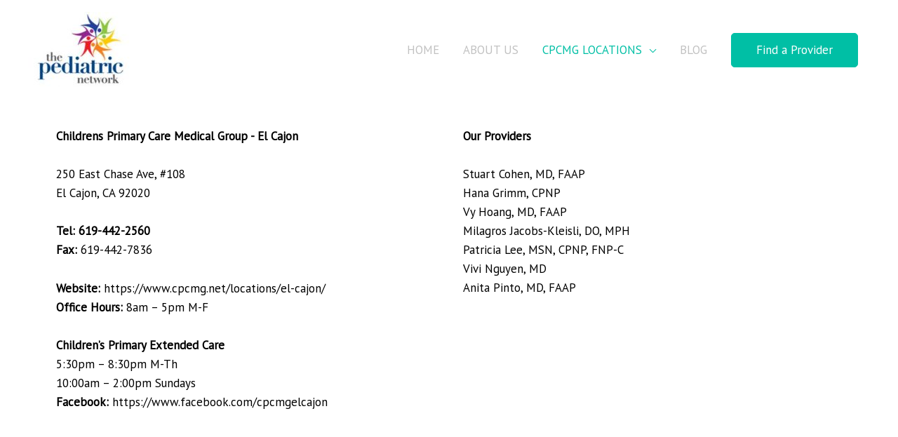

--- FILE ---
content_type: text/css
request_url: https://pediatricnetwork.org/wp-content/uploads/siteorigin-widgets/sow-button-wire-3eb9a4442158.css?ver=6.1.9
body_size: 217
content:
.so-widget-sow-button-wire-3eb9a4442158 .ow-button-base {
  zoom: 1;
}
.so-widget-sow-button-wire-3eb9a4442158 .ow-button-base:before {
  content: '';
  display: block;
}
.so-widget-sow-button-wire-3eb9a4442158 .ow-button-base:after {
  content: '';
  display: table;
  clear: both;
}
@media (max-width: 780px) {
  .so-widget-sow-button-wire-3eb9a4442158 .ow-button-base.ow-button-align-center {
    text-align: center;
  }
  .so-widget-sow-button-wire-3eb9a4442158 .ow-button-base.ow-button-align-center.ow-button-align-justify a {
    display: inline-block;
  }
}
.so-widget-sow-button-wire-3eb9a4442158 .ow-button-base a {
  -ms-box-sizing: border-box;
  -moz-box-sizing: border-box;
  -webkit-box-sizing: border-box;
  box-sizing: border-box;
  
  font-size: 1;
  padding: 0.5 1;
  background: transparent;
  border: 2px solid #00bd70;
  color: #00bd70 !important;
  -webkit-border-radius: 1.5;
  -moz-border-radius: 1.5;
  border-radius: 1.5;
  text-shadow: 0 1px 0 rgba(0, 0, 0, 0.05);
}
.so-widget-sow-button-wire-3eb9a4442158 .ow-button-base a:active,
.so-widget-sow-button-wire-3eb9a4442158 .ow-button-base a:hover {
  color: #ffffff !important;
}
.so-widget-sow-button-wire-3eb9a4442158 .ow-button-base a.ow-button-hover:hover {
  background: #00bd70;
  border-color: #00bd70;
}

--- FILE ---
content_type: application/javascript; charset=utf8
request_url: https://pediatricnetwork.org/wp-content/plugins/xagio-seo/modules/reviews/review_widget_form.js?ver=1.0
body_size: 2636
content:
// Store the widgets
// let ps_widgets = [];

// Activate Widget
let ps_activate_widget = function ($, widget) {
    'use strict';
    let widgetContainer = $('.' + widget.name);
    let render          = {
        fields      : {
            name     : {
                type          : "text",
                label         : "Name:",
                placeholder   : "eg. John",
                altplaceholder: "Your Name",
                visible       : true
            },
            review   : {
                type          : "textarea",
                label         : "Review:",
                placeholder   : "eg. This is really a cool website!",
                altplaceholder: "Your Review",
                visible       : true
            },
            rating   : {
                type          : "stars",
                label         : "Rating:",
                placeholder   : "",
                altplaceholder: "",
                visible       : true
            },
            email    : {
                type          : "email",
                label         : "E-Mail Address:",
                placeholder   : "eg. your@email.com",
                altplaceholder: "E-Mail Address",
                visible       : false
            },
            website  : {
                type          : "url",
                label         : "Website:",
                placeholder   : "eg. http://www.website.com",
                altplaceholder: "Your Website",
                visible       : false
            },
            title    : {
                type          : "text",
                label         : "Title:",
                placeholder   : "eg. I like this product",
                altplaceholder: "Your Title",
                visible       : false
            },
            telephone: {
                type          : "text",
                label         : "Telephone:",
                placeholder   : "eg. 1-800-500-6000",
                altplaceholder: "Your Phone Number",
                visible       : false
            },
            location : {
                type          : "text",
                label         : "Location:",
                placeholder   : "eg. Los Angeles",
                altplaceholder: "Your Location",
                visible       : false
            },
            age      : {
                type          : "number",
                label         : "Age:",
                placeholder   : "eg. 35",
                altplaceholder: "Your Age",
                visible       : false
            }
        },
        init        : function () {
            render.firstStart();
            render.doRender();
        },
        firstStart  : function () {
            let json = widgetContainer.find('[name="XAGIO_REVIEW[fields]"]').val();
            if (json === '' || typeof (json) === 'undefined') return;
            json = JSON.parse(atob(json));

            let fields_temp = render.fields;
            render.fields   = $.extend(true, {}, json);

            for (let key in fields_temp) {
                if (!render.fields.hasOwnProperty(key)) {
                    render.fields[key] = fields_temp[key];
                }
            }
        },
        doRender    : function () {
            let cnt     = widgetContainer.find('.review-widget-block-container');
            let i       = 0;
            let allHtml = '';
            for (let name in render.fields) {

                i++;
                let field = render.fields[name];
                if (field.visible == false || (widget.data.ps_stars_only == 1 && name !== 'rating')) {
                    allHtml += '<input type="hidden" name="' + name + '" value=""/>';
                    continue;
                }
                let html = '';
                if (widget.data.ps_stars_only != 1) {
                    html += '<label class="review-widget-label" for="i' + i + '">' + field.label + '</label>';
                }

                let attr_required = '';
                if (field.hasOwnProperty('required')) {
                    if (field.required) {
                        attr_required = 'required';
                    }
                }

                switch (field.type) {
                    case "text":
                        if (field.label === "Name:") {
                            attr_required = 'required';
                        }
                        html += '<input name="' + name + '" type="text" class="review-widget-input" ' + attr_required + ' id="i' + i + '" placeholder="' + field.placeholder + '" data-placeholder="' + field.placeholder + '" data-alt-placeholder="' + field.altplaceholder + '" />';
                        break;
                    case "textarea":
                        html += '<textarea name="' + name + '" rows="5" class="review-widget-input" required id="i' + i + '" placeholder="' + field.placeholder + '" data-placeholder="' + field.placeholder + '" data-alt-placeholder="' + field.altplaceholder + '" ></textarea>';
                        break;
                    case "stars":
                        html += '<input type="hidden" value="5" name="' + name + '" id="ps-rating"/>';
                        html += '<div class="review-widget-stars">';
                        html += '<i data-value="1" class="fal fa-star"></i>';
                        html += '<i data-value="2" class="fal fa-star"></i>';
                        html += '<i data-value="3" class="fal fa-star"></i>';
                        html += '<i data-value="4" class="fal fa-star"></i>';
                        html += '<i data-value="5" class="fal fa-star"></i>';
                        html += '</div>';
                        break;
                    case "email":
                        html += '<input name="' + name + '" type="email" class="review-widget-input" ' + attr_required + ' id="i' + i + '" placeholder="' + field.placeholder + '" data-placeholder="' + field.placeholder + '" data-alt-placeholder="' + field.altplaceholder + '" />';
                        break;
                    case "url":
                        html += '<input name="' + name + '" type="url" class="review-widget-input" ' + attr_required + ' id="i' + i + '" placeholder="' + field.placeholder + '" data-placeholder="' + field.placeholder + '" data-alt-placeholder="' + field.altplaceholder + '" />';
                        break;
                    case "number":
                        html += '<input name="' + name + '" type="number" min="18" max="99" class="review-widget-input" ' + attr_required + ' id="i' + i + '" placeholder="' + field.placeholder + '" data-placeholder="' + field.placeholder + '" data-alt-placeholder="' + field.altplaceholder + '" />';
                        break;
                }
                html += '<div class="cx"></div>';
                html = '<div class="review-widget-block">' + html + '</div>';
                allHtml += html;
            }
            cnt.append(allHtml);
        },
        popup       : function () {
            widgetContainer.find('#review-widget-popup-button').click(function (e) {
                e.preventDefault();
                widgetContainer.find('.review-widget-popup-container').fadeIn();
                widgetContainer.find('.review-widget').fadeIn();
            });
            widgetContainer.find('.review-widget-popup-container').click(function () {
                $(this).fadeOut();
                widgetContainer.find('.review-widget').fadeOut();
            });
        },
        submitReview: function () {

            if (widget.data.ps_stars_only != 1) {

                widgetContainer.find('.ps-submit-review').submit(function (e) {
                    e.preventDefault();

                    let btn   = $(this).find('.review-widget-button');
                    let title = widgetContainer.find('.review-widget-title');
                    let text  = widgetContainer.find('.review-widget-text');

                    btn.attr('disabled', 'disabled');
                    btn.html('<i class="fal fa-sync fa-spin"></i> Processing');

                    $.post(widget.data.ps_admin_url, $(this).serialize(), function (d) {
                        if (d.status == 'success') {
                            title.html('<i class="fal fa-check"></i> Review Submitted!');
                            text.html(widget.data.ps_thank_you);
                        } else {
                            title.html('<i class="fal fa-times"></i> Oops!');
                            text.html(d.message);
                        }

                        title.prevAll().hide();
                        text.nextAll().hide();

                        widgetContainer.find('.review-widget').addClass('review-widget-message');

                        if ($('.review-widget-popup-container').is(':visible')) {
                            setTimeout(function () {
                                widgetContainer.find('.review-widget-popup-container').fadeOut();
                                widgetContainer.find('.review-widget').fadeOut();
                            }, 3000);
                        }
                    });
                });

            } else {

                let stars = widgetContainer.find('.review-widget-stars > i');
                stars.click(function () {

                    stars.unbind();

                    let data = widgetContainer.find('.ps-submit-review').serialize();
                    let text = widgetContainer.find('.review-widget-stars-ratings-info');

                    $.post(widget.data.ps_admin_url, data, function (d) {

                        if (d.status == 'success') {
                            text.html(widget.data.ps_rating_thank_you);
                        } else {
                            text.html(d.message);
                        }

                        if (widgetContainer.find('.review-widget-popup-container').is(':visible')) {
                            setTimeout(function () {
                                widgetContainer.find('.review-widget-popup-container').fadeOut();
                                widgetContainer.find('.review-widget').fadeOut();
                            }, 3000);
                        }
                    });

                });

            }

        },
        starsHooks  : function () {
            let starc  = widgetContainer.find('.review-widget-stars');
            let stars  = widgetContainer.find('.review-widget-stars > i');
            let rating = widgetContainer.find('#ps-rating');
            stars.click(function () {
                let star = $(this);
                rating.val(star.data('value'));
            });
            stars.mouseenter(function () {
                let star = $(this);
                render.starFull(star);
                star.prevAll().each(function () {
                    render.starFull($(this));
                });
                star.nextAll().each(function () {
                    render.starEmpty($(this));
                });
            });
            starc.mouseleave(function () {
                let star = widgetContainer.find('i[data-value="' + rating.val() + '"]');
                render.starFull(star);
                star.prevAll().each(function () {
                    render.starFull($(this));
                });
                star.nextAll().each(function () {
                    render.starEmpty($(this));
                });
            });

            if (widget.data.ps_stars_init != '') {
                let starIndex = 0;
                if (widget.data.ps_stars_init >= 20 && widget.data.ps_stars_init < 40) {
                    starIndex = 1;
                }
                if (widget.data.ps_stars_init >= 40 && widget.data.ps_stars_init < 60) {
                    starIndex = 2;
                }
                if (widget.data.ps_stars_init >= 60 && widget.data.ps_stars_init < 80) {
                    starIndex = 3;
                }
                if (widget.data.ps_stars_init >= 80 && widget.data.ps_stars_init < 100) {
                    starIndex = 4;
                }
                if (widget.data.ps_stars_init == 100) {
                    starIndex = 4;
                }
                stars.eq(starIndex).trigger('click');
                stars.eq(starIndex).trigger('mouseenter');
                stars.eq(starIndex).trigger('mouseleave');
            }

        },
        starFull    : function (e) {
            if (!e.hasClass('fa-star')) e.removeClass('fa-star-o').addClass('fa-star');
        },
        starEmpty   : function (e) {
            if (!e.hasClass('fa-star-o')) e.removeClass('fa-star').addClass('fa-star-o');
        }
    };

    render.init();
    render.starsHooks();
    render.popup();
    render.submitReview();
};

(function ($) {

    let render_display = {
        showMoreLess: function () {
            $(document).on('click', '.prs-show-reviews', function (e) {
                e.preventDefault();
                let btn = $(this);
                if (btn.find('span').text() === 'Show more') {
                    btn.find('i').removeClass('fa-caret-down').addClass('fa-caret-up');
                    btn.find('span').text('Show less');
                    $('.review-hidden').addClass('review-hidden-open').removeClass('review-hidden');
                } else if (btn.find('span').text() === 'Show less') {
                    btn.find('i').removeClass('fa-caret-up').addClass('fa-caret-down');
                    btn.find('span').text('Show more');
                    $('.review-hidden-open').addClass('review-hidden').removeClass('review-hidden-open');
                }
            });
        }
    };

    let exit_popup = {
        init     : function () {
            $(document).mouseleave(function () {
                if (exit_popup.getCookie('exit-popup') !== '1') {
                    if ($('.exit-popup-window').eq(0).length != 0) {
                        exit_popup.setCookie('exit-popup', '1');
                        $('.exit-popup-window').eq(0).trigger('click');
                    }
                }
            });
        },
        setCookie: function (key, value) {
            var expires = new Date();
            expires.setTime(expires.getTime() + (1 * 24 * 60 * 60 * 1000));
            document.cookie = key + '=' + value + ';expires=' + expires.toUTCString() + ';path=/';
        },
        getCookie: function (key) {
            var keyValue = document.cookie.match('(^|;) ?' + key + '=([^;]*)(;|$)');
            return keyValue ? keyValue[2] : null;
        }
    };

    $(document).ready(function () {
        if (typeof (ps_widgets) == 'undefined') ps_widgets = [];

        // Check if there are any widgets to be initialized
        if (ps_widgets.length > 0) {
            for (let i = 0; i < ps_widgets.length; i++) {
                let widget = ps_widgets[i];
                ps_activate_widget($, widget);
            }
        }

        // Display reviews on click
        render_display.showMoreLess();

        // Init the exit popup stuff
        exit_popup.init();
    });

})(jQuery);

